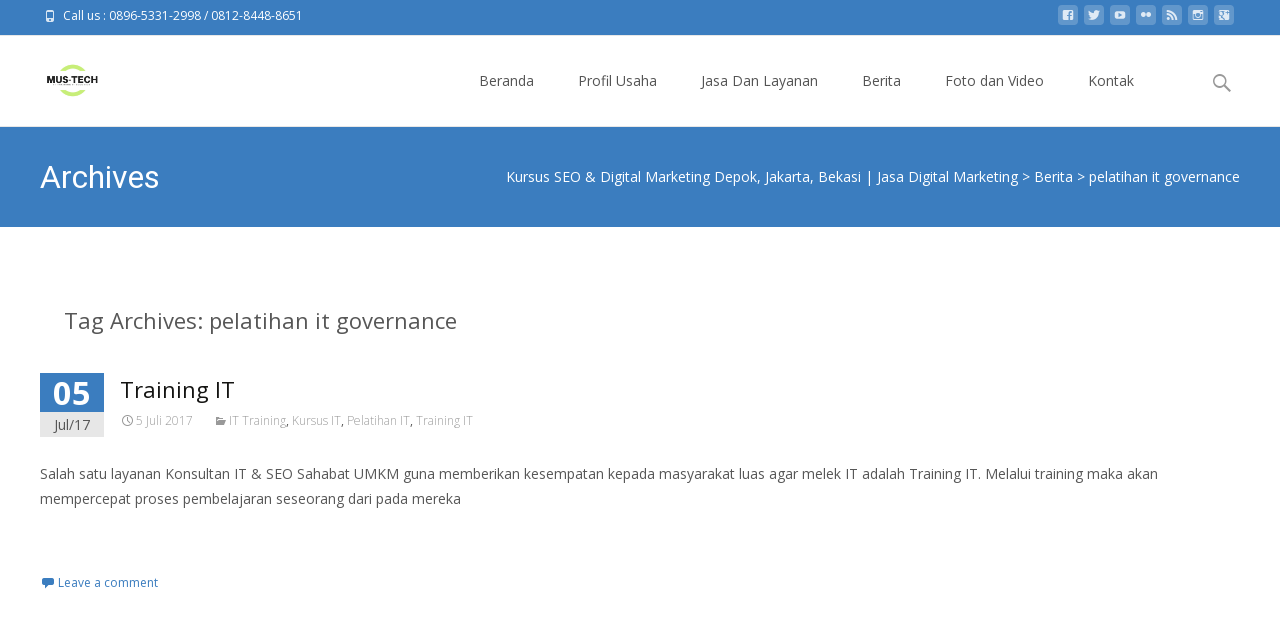

--- FILE ---
content_type: text/html; charset=UTF-8
request_url: https://muslimin.id/tag/pelatihan-it-governance/
body_size: 9262
content:

<!DOCTYPE html>
<html lang="id-ID" xmlns:fb="https://www.facebook.com/2008/fbml" xmlns:addthis="https://www.addthis.com/help/api-spec"  prefix="og: http://ogp.me/ns#">
<head>
    <meta name="google-site-verification" content="TfMshq2s69rkstvCyZPCbKyV0ZaEgVVwFHPSYbrc-bk" />
	<meta charset="UTF-8">
	<meta name="viewport" content="width=device-width">

	    
    
	<link rel="profile" href="http://gmpg.org/xfn/11">
	<link rel="pingback" href="https://muslimin.id/xmlrpc.php">
	<title>pelatihan it governance Archives - Kursus SEO &amp; Digital Marketing Depok, Jakarta, Bekasi | Jasa Digital Marketing</title>

<!-- This site is optimized with the Yoast SEO plugin v4.9 - https://yoast.com/wordpress/plugins/seo/ -->
<link rel="canonical" href="https://muslimin.id/tag/pelatihan-it-governance/" />
<meta property="og:locale" content="id_ID" />
<meta property="og:type" content="object" />
<meta property="og:title" content="pelatihan it governance Archives - Kursus SEO &amp; Digital Marketing Depok, Jakarta, Bekasi | Jasa Digital Marketing" />
<meta property="og:url" content="https://muslimin.id/tag/pelatihan-it-governance/" />
<meta property="og:site_name" content="Kursus SEO &amp; Digital Marketing Depok, Jakarta, Bekasi | Jasa Digital Marketing" />
<meta name="twitter:card" content="summary" />
<meta name="twitter:title" content="pelatihan it governance Archives - Kursus SEO &amp; Digital Marketing Depok, Jakarta, Bekasi | Jasa Digital Marketing" />
<!-- / Yoast SEO plugin. -->

<link rel='dns-prefetch' href='//s7.addthis.com' />
<link rel='dns-prefetch' href='//netdna.bootstrapcdn.com' />
<link rel='dns-prefetch' href='//fonts.googleapis.com' />
<link rel="alternate" type="application/rss+xml" title="Kursus SEO &amp; Digital Marketing Depok, Jakarta, Bekasi | Jasa Digital Marketing &raquo; Feed" href="https://muslimin.id/feed/" />
<link rel="alternate" type="application/rss+xml" title="Kursus SEO &amp; Digital Marketing Depok, Jakarta, Bekasi | Jasa Digital Marketing &raquo; Umpan Komentar" href="https://muslimin.id/comments/feed/" />
<link rel="alternate" type="application/rss+xml" title="Kursus SEO &amp; Digital Marketing Depok, Jakarta, Bekasi | Jasa Digital Marketing &raquo; pelatihan it governance Umpan Tag" href="https://muslimin.id/tag/pelatihan-it-governance/feed/" />
<!-- <link rel='stylesheet' id='wp-block-library-css'  href='https://muslimin.id/wp-includes/css/dist/block-library/style.min.css?ver=5.0.22' type='text/css' media='all' /> -->
<!-- <link rel='stylesheet' id='easingslider-css'  href='https://muslimin.id/wp-content/plugins/easing-slider/css/easingslider.min.css?ver=2.2.1.1' type='text/css' media='all' /> -->
<link rel="stylesheet" type="text/css" href="//muslimin.id/wp-content/cache/speedycache/muslimin.id/assets/qtswwl86/c7pds.css" media="all"/>
<link rel='stylesheet' id='font-awesome-css'  href='//netdna.bootstrapcdn.com/font-awesome/4.1.0/css/font-awesome.min.css?ver=4.1.0' type='text/css' media='all' />
<!-- <link rel='stylesheet' id='owl-carousel-css'  href='https://muslimin.id/wp-content/plugins/templatesnext-toolkit/css/owl.carousel.css?ver=2.2.1' type='text/css' media='all' /> -->
<!-- <link rel='stylesheet' id='owl-carousel-transitions-css'  href='https://muslimin.id/wp-content/plugins/templatesnext-toolkit/css/owl.transitions.css?ver=1.3.2' type='text/css' media='all' /> -->
<!-- <link rel='stylesheet' id='colorbox-css'  href='https://muslimin.id/wp-content/plugins/templatesnext-toolkit/css/colorbox.css?ver=1.5.14' type='text/css' media='all' /> -->
<!-- <link rel='stylesheet' id='animate-css'  href='https://muslimin.id/wp-content/plugins/templatesnext-toolkit/css/animate.css?ver=3.5.1' type='text/css' media='all' /> -->
<!-- <link rel='stylesheet' id='tx-style-css'  href='https://muslimin.id/wp-content/plugins/templatesnext-toolkit/css/tx-style.css?ver=1.01' type='text/css' media='all' /> -->
<!-- <link rel='stylesheet' id='wp-pagenavi-css'  href='https://muslimin.id/wp-content/plugins/wp-pagenavi/pagenavi-css.css?ver=2.70' type='text/css' media='all' /> -->
<link rel="stylesheet" type="text/css" href="//muslimin.id/wp-content/cache/speedycache/muslimin.id/assets/9j0yp2c8/c7pds.css" media="all"/>
<link rel='stylesheet' id='icraft-fonts-css'  href='//fonts.googleapis.com/css?family=Open+Sans%3A300%2C400%2C700%2C300italic%2C400italic%2C700italic%7CRoboto%3A300%2C400%2C700&#038;subset=latin%2Clatin-ext' type='text/css' media='all' />
<!-- <link rel='stylesheet' id='genericons-css'  href='https://muslimin.id/wp-content/themes/i-craft/fonts/genericons.css?ver=2.09' type='text/css' media='all' /> -->
<!-- <link rel='stylesheet' id='side-menu-css'  href='https://muslimin.id/wp-content/themes/i-craft/css/jquery.sidr.dark.css?ver=2014-01-12' type='text/css' media='all' /> -->
<!-- <link rel='stylesheet' id='owl-carousel-theme-css'  href='https://muslimin.id/wp-content/themes/i-craft/css/owl.theme.css?ver=2014-01-12' type='text/css' media='all' /> -->
<!-- <link rel='stylesheet' id='icraft-style-css'  href='https://muslimin.id/wp-content/themes/i-craft/style.css?ver=2016-07-18' type='text/css' media='all' /> -->
<link rel="stylesheet" type="text/css" href="//muslimin.id/wp-content/cache/speedycache/muslimin.id/assets/feorb0n5/c7pds.css" media="all"/>
<!--[if lt IE 9]>
<link rel='stylesheet' id='icraft-ie-css'  href='https://muslimin.id/wp-content/themes/i-craft/css/ie.css?ver=2013-07-18' type='text/css' media='all' />
<![endif]-->
<link rel='stylesheet' id='itrans-extra-stylesheet-css'  href='https://muslimin.id/wp-content/themes/i-craft/css/extra-style.css?ver=2014-03-11' type='text/css' media='all' />
<link rel='stylesheet' id='addthis_all_pages-css'  href='https://muslimin.id/wp-content/plugins/addthis/frontend/build/addthis_wordpress_public.min.css?ver=5.0.22' type='text/css' media='all' />
<link rel='stylesheet' id='kirki-styles-css'  href='https://muslimin.id/wp-content/themes/i-craft/inc/kirki/assets/css/kirki-styles.css' type='text/css' media='all' />
<script src="//muslimin.id/wp-content/cache/speedycache/muslimin.id/assets/qjmy9bsi/c7pds.js" type="text/javascript"></script>
<!-- <script type='text/javascript' src='https://muslimin.id/wp-includes/js/jquery/jquery.js?ver=1.12.4'></script> -->

<script type='text/javascript' src='https://muslimin.id/wp-includes/js/jquery/jquery-migrate.min.js?ver=1.4.1'></script>
<script type='text/javascript' src='https://muslimin.id/wp-content/plugins/easing-slider/js/jquery.easingslider.min.js?ver=2.2.1.1'></script>
<link rel='https://api.w.org/' href='https://muslimin.id/wp-json/' />
<link rel="EditURI" type="application/rsd+xml" title="RSD" href="https://muslimin.id/xmlrpc.php?rsd" />
<link rel="wlwmanifest" type="application/wlwmanifest+xml" href="https://muslimin.id/wp-includes/wlwmanifest.xml" /> 
<meta name="generator" content="WordPress 5.0.22" />
<style type="text/css">
.utilitybar {background-color: #3b7dbf;}a,a:visited,.blog-columns .comments-link a:hover {color: #3b7dbf;}input:focus,textarea:focus {border: 1px solid #3b7dbf;}button,input[type="submit"],input[type="button"],input[type="reset"],.nav-container .current_page_item > a > span,.nav-container .current_page_ancestor > a > span,.nav-container .current-menu-item > a span,.nav-container .current-menu-ancestor > a > span,.nav-container li a:hover span {background-color: #3b7dbf;}.nav-container li:hover > a,.nav-container li a:hover {color: #3b7dbf;}.nav-container .sub-menu,.nav-container .children,.header-icons.woocart .cartdrop.widget_shopping_cart.nx-animate {border-top: 2px solid #3b7dbf;}.ibanner,.da-dots span.da-dots-current,.tx-cta a.cta-button,.header-iconwrap .header-icons.woocart > a .cart-counts {background-color: #3b7dbf;}#ft-post .entry-thumbnail:hover > .comments-link,.tx-folio-img .folio-links .folio-linkico,.tx-folio-img .folio-links .folio-zoomico {background-color: #3b7dbf;}.entry-header h1.entry-title a:hover,.entry-header > .entry-meta a:hover,.header-icons.woocart .cartdrop.widget_shopping_cart li a:hover {color: #3b7dbf;}.featured-area div.entry-summary > p > a.moretag:hover {background-color: #3b7dbf;}.site-content div.entry-thumbnail .stickyonimg,.site-content div.entry-thumbnail .dateonimg,.site-content div.entry-nothumb .stickyonimg,.site-content div.entry-nothumb .dateonimg {background-color: #3b7dbf;}.entry-meta a,.entry-content a,.comment-content a,.entry-content a:visited {color: #3b7dbf;}.format-status .entry-content .page-links a,.format-gallery .entry-content .page-links a,.format-chat .entry-content .page-links a,.format-quote .entry-content .page-links a,.page-links a {background: #3b7dbf;border: 1px solid #3b7dbf;color: #ffffff;}.format-gallery .entry-content .page-links a:hover,.format-audio .entry-content .page-links a:hover,.format-status .entry-content .page-links a:hover,.format-video .entry-content .page-links a:hover,.format-chat .entry-content .page-links a:hover,.format-quote .entry-content .page-links a:hover,.page-links a:hover {color: #3b7dbf;}.iheader.front {background-color: #3b7dbf;}.navigation a,.tx-post-row .tx-folio-title a:hover,.tx-blog .tx-blog-item h3.tx-post-title a:hover {color: #3b7dbf;}.paging-navigation div.navigation > ul > li a:hover,.paging-navigation div.navigation > ul > li.active > a {color: #3b7dbf;	border-color: #3b7dbf;}.comment-author .fn,.comment-author .url,.comment-reply-link,.comment-reply-login,.comment-body .reply a,.widget a:hover {color: #3b7dbf;}.widget_calendar a:hover {	background-color: #3b7dbf;	color: #ffffff;	}.widget_calendar td#next a:hover,.widget_calendar td#prev a:hover, .woocommerce #content div.product form.cart .button {	background-color: #3b7dbf;color: #ffffff;}.site-footer div.widget-area .widget a:hover {color: #3b7dbf;}.site-main div.widget-area .widget_calendar a:hover,.site-footer div.widget-area .widget_calendar a:hover {	background-color: #3b7dbf;color: #ffffff;}.widget a:visited, .product a:hover { color: #373737;}.widget a:hover,.entry-header h1.entry-title a:hover,.error404 .page-title:before,.tx-service-icon span i {color: #3b7dbf;}.da-dots > span > span,.tx-slider .tx-slide-button a, .tx-slider .tx-slide-button a:visited {background-color: #3b7dbf;}.iheader,.format-status,.tx-service:hover .tx-service-icon span {background-color: #3b7dbf;}.tx-cta {border-left: 6px solid #3b7dbf;}.paging-navigation #posts-nav > span:hover, .paging-navigation #posts-nav > a:hover, .paging-navigation #posts-nav > span.current, .paging-navigation #posts-nav > a.current, .paging-navigation div.navigation > ul > li a:hover, .paging-navigation div.navigation > ul > li > span.current, .paging-navigation div.navigation > ul > li.active > a {border: 1px solid #3b7dbf;color: #3b7dbf;}.entry-title a { color: #141412;}.tx-service-icon span { border: 2px solid #3b7dbf;}.ibanner .da-slider .owl-item .da-link { background-color:#3b7dbf; color: #FFF; }.ibanner .da-slider .owl-item .da-link:hover { background-color: #373737; color: #FFF; }</style>
<style type="text/css" id="custom-background-css">
body.custom-background { background-image: url("https://muslimin.id/wp-content/themes/i-craft/images/bg7.jpg"); background-position: center top; background-size: cover; background-repeat: repeat; background-attachment: fixed; }
</style>
<link rel="icon" href="https://muslimin.id/wp-content/uploads/2017/07/cropped-Konsultan-IT-IT-Training-32x32.jpg" sizes="32x32" />
<link rel="icon" href="https://muslimin.id/wp-content/uploads/2017/07/cropped-Konsultan-IT-IT-Training-192x192.jpg" sizes="192x192" />
<link rel="apple-touch-icon-precomposed" href="https://muslimin.id/wp-content/uploads/2017/07/cropped-Konsultan-IT-IT-Training-180x180.jpg" />
<meta name="msapplication-TileImage" content="https://muslimin.id/wp-content/uploads/2017/07/cropped-Konsultan-IT-IT-Training-270x270.jpg" />
	<!-- Global site tag (gtag.js) - Google Analytics -->
<script async src="https://www.googletagmanager.com/gtag/js?id=UA-110954870-1"></script>
<script>
  window.dataLayer = window.dataLayer || [];
  function gtag(){dataLayer.push(arguments);}
  gtag('js', new Date());

  gtag('config', 'UA-110954870-1');
</script>

</head>
<body class="archive tag tag-pelatihan-it-governance tag-70 custom-background nx-wide onecol-blog single-author woo-infiscroll">
	<div id="page" class="hfeed site">
    	
            	<div id="utilitybar" class="utilitybar">
        	<div class="ubarinnerwrap">
                <div class="socialicons">
                    <ul class="social"><li><a href="https://www.facebook.com/konsultanjasaseo/" title="facebook" target="_blank"><i class="genericon socico genericon-facebook"></i></a></li><li><a href="#" title="twitter" target="_blank"><i class="genericon socico genericon-twitter"></i></a></li><li><a href="http://www.youtube.com/channel/UCTbqNDRIQmOY0Wv5BbzO4MA" title="youtube" target="_blank"><i class="genericon socico genericon-youtube"></i></a></li><li><a href="http://www.flickr.com/people/konsultanbisnisonline/" title="flickr" target="_blank"><i class="genericon socico genericon-flickr"></i></a></li><li><a href="#" title="feed" target="_blank"><i class="genericon socico genericon-feed"></i></a></li><li><a href="http://www.instagram.com/konsultanbisnisonline/" title="instagram" target="_blank"><i class="genericon socico genericon-instagram"></i></a></li><li><a href="http://plus.google.com/+musliminwatasiwa" title="googleplus" target="_blank"><i class="genericon socico genericon-googleplus"></i></a></li></ul>                </div>
                                <div class="topphone">
                    <i class="topbarico genericon genericon-phone"></i>
                                            Call us :  0896-5331-2998 / 0812-8448-8651                                    </div>
                                
                                
            </div> 
        </div>
                
        <div class="headerwrap">
            <header id="masthead" class="site-header" role="banner">
         		<div class="headerinnerwrap">
					                        <a class="home-link" href="https://muslimin.id/" title="Kursus SEO &amp; Digital Marketing Depok, Jakarta, Bekasi | Jasa Digital Marketing" rel="home">
                            <span><img src="http://muslimin.id/wp-content/uploads/2016/01/les-komputer.png" alt="Kursus SEO &amp; Digital Marketing Depok, Jakarta, Bekasi | Jasa Digital Marketing" /></span>
                        </a>
                    	
        
                    <div id="navbar" class="navbar">
                        <nav id="site-navigation" class="navigation main-navigation" role="navigation">
                            <h3 class="menu-toggle">Menu</h3>
                            <a class="screen-reader-text skip-link" href="#content" title="Skip to content">Skip to content</a>
                            <div class="nav-container"><ul id="menu-standart-menu" class="nav-menu"><li id="menu-item-68" class="menu-item menu-item-type-post_type menu-item-object-page menu-item-home menu-item-68"><a href="https://muslimin.id/">Beranda</a></li>
<li id="menu-item-57" class="menu-item menu-item-type-post_type menu-item-object-page menu-item-57"><a href="https://muslimin.id/profil-usaha/">Profil Usaha</a></li>
<li id="menu-item-420" class="menu-item menu-item-type-post_type menu-item-object-page menu-item-has-children menu-item-420"><a href="https://muslimin.id/jasa-dan-layanan/">Jasa Dan Layanan</a>
<ul class="sub-menu">
	<li id="menu-item-802" class="menu-item menu-item-type-post_type menu-item-object-page menu-item-802"><a href="https://muslimin.id/pelatihan-dan-jasa-digital-marketing/">Pelatihan dan Jasa Digital Marketing</a></li>
	<li id="menu-item-1025" class="menu-item menu-item-type-post_type menu-item-object-page menu-item-1025"><a href="https://muslimin.id/kursus-seo/">Kursus SEO</a></li>
	<li id="menu-item-1037" class="menu-item menu-item-type-post_type menu-item-object-page menu-item-1037"><a href="https://muslimin.id/jasa-seo/">Jasa SEO</a></li>
	<li id="menu-item-812" class="menu-item menu-item-type-post_type menu-item-object-page menu-item-812"><a href="https://muslimin.id/sertifikasi-digital-marketing/">Sertifikasi Digital Marketing</a></li>
	<li id="menu-item-347" class="menu-item menu-item-type-post_type menu-item-object-page menu-item-347"><a href="https://muslimin.id/pelatihan-it/">Pelatihan IT</a></li>
	<li id="menu-item-1184" class="menu-item menu-item-type-post_type menu-item-object-page menu-item-1184"><a href="https://muslimin.id/program-pendampingan-umkm/">Program Pendampingan UMKM</a></li>
</ul>
</li>
<li id="menu-item-400" class="menu-item menu-item-type-post_type menu-item-object-page current_page_parent menu-item-400"><a href="https://muslimin.id/berita/">Berita</a></li>
<li id="menu-item-191" class="menu-item menu-item-type-custom menu-item-object-custom menu-item-has-children menu-item-191"><a href="#">Foto dan Video</a>
<ul class="sub-menu">
	<li id="menu-item-189" class="menu-item menu-item-type-post_type menu-item-object-page menu-item-189"><a href="https://muslimin.id/foto-dan-video/foto-kegiatan/">Foto Kegiatan</a></li>
	<li id="menu-item-190" class="menu-item menu-item-type-post_type menu-item-object-page menu-item-190"><a href="https://muslimin.id/foto-dan-video/video/">Video</a></li>
</ul>
</li>
<li id="menu-item-53" class="menu-item menu-item-type-post_type menu-item-object-page menu-item-53"><a href="https://muslimin.id/kontak/">Kontak</a></li>
</ul></div>							
                        </nav><!-- #site-navigation -->

                        <div class="header-iconwrap">
                                                </div>
                                    
                        <div class="topsearch">
                            <form role="search" method="get" class="search-form" action="https://muslimin.id/">
	<label>
		<span class="screen-reader-text">Search for:</span>
		<input type="search" class="search-field" placeholder="Search..." value="" name="s" title="Search for:" />
	</label>
    	
    <input type="submit" class="search-submit" value="Search" />
</form>                        </div>
                    </div><!-- #navbar -->
                    <div class="clear"></div>
                </div>
            </header><!-- #masthead -->
        </div>
        
        <!-- #Banner -->
                
        <div class="iheader" style="">
        	<div class="titlebar">
            	
                <h1 class="entry-title">Archives</h1>				                	<div class="nx-breadcrumb">
                <!-- Breadcrumb NavXT 5.3.1 -->
<span property="itemListElement" typeof="ListItem"><a property="item" typeof="WebPage" title="Go to Kursus SEO &amp; Digital Marketing Depok, Jakarta, Bekasi | Jasa Digital Marketing." href="https://muslimin.id" class="home"><span property="name">Kursus SEO &amp; Digital Marketing Depok, Jakarta, Bekasi | Jasa Digital Marketing</span></a><meta property="position" content="1"></span> &gt; <span property="itemListElement" typeof="ListItem"><a property="item" typeof="WebPage" title="Go to Berita." href="https://muslimin.id/berita/" class="post-root post post-post"><span property="name">Berita</span></a><meta property="position" content="2"></span> &gt; <span property="itemListElement" typeof="ListItem"><span property="name">pelatihan it governance</span><meta property="position" content="3"></span>                	</div>
                               
            	
            </div>
        </div>
        
				<div id="main" class="site-main">


	<div id="primary" class="content-area">
		<div id="content" class="site-content" role="main">

					<header class="archive-header">
				<h1 class="archive-title">Tag Archives: pelatihan it governance</h1>

							</header><!-- .archive-header -->

										
    <article id="post-197" class="post-197 post type-post status-publish format-standard hentry category-it-training category-kursus-it category-pelatihan-it category-training-it tag-contoh-pelatihan-it tag-cross-training-it-employees tag-e-training-guru-melek-it tag-harga-kursus-it tag-it-training-2015 tag-it-training-4-all tag-it-training-4u tag-it-training-academy tag-it-training-and-certification tag-it-training-and-job tag-it-training-and-placement tag-it-training-australia tag-it-training-barcelona tag-it-training-basic tag-it-training-bca tag-it-training-benefits tag-it-training-big-data tag-it-training-boot-camp tag-it-training-business tag-it-training-camp tag-it-training-center tag-it-training-center-yogyakarta tag-it-training-certificate tag-it-training-certificate-format tag-it-training-coordinator-job-description tag-it-training-courses-new-zealand tag-it-training-database tag-it-training-definition tag-it-training-delivery-methods tag-it-training-dortmund tag-it-training-education tag-it-training-education-centre tag-it-training-employees tag-it-training-evaluation tag-it-training-evaluation-form tag-it-training-evaluation-questions tag-it-training-expert tag-it-training-feedback-form tag-it-training-firebrand tag-it-training-for-staff tag-it-training-free-online tag-it-training-from-home tag-it-training-games tag-it-training-global tag-it-training-global-knowledge tag-it-training-goals tag-it-training-government tag-it-training-ground tag-it-training-group tag-it-training-hong-kong tag-it-training-house tag-it-training-images tag-it-training-in-australia tag-it-training-in-london tag-it-training-in-malaysia tag-it-training-in-sa tag-it-training-in-uk tag-it-training-industry tag-it-training-institute tag-it-training-java tag-it-training-job tag-it-training-job-description tag-it-training-job-vacancies tag-it-training-jobs-in-dubai tag-it-training-knowledge tag-it-training-kominfo tag-it-training-kpi tag-it-training-kuala-lumpur tag-it-training-lab tag-it-training-library tag-it-training-list tag-it-training-manager-job-description tag-it-training-manager-vacancy tag-it-training-manual tag-it-training-manual-template tag-it-training-materials tag-it-training-methods tag-it-training-microsoft tag-it-training-networking tag-it-training-objectives tag-it-training-objectives-examples tag-it-training-officer tag-it-training-officer-job-description tag-it-training-on-the-job tag-it-training-online-free tag-it-training-online-free-with-certificates tag-it-training-oxford tag-it-training-plan tag-it-training-plan-example tag-it-training-plan-template tag-it-training-policy tag-it-training-ppt tag-it-training-program tag-it-training-programs tag-it-training-proposal tag-it-training-recruitment tag-it-training-report tag-it-training-report-format tag-it-training-report-template tag-it-training-request-form tag-it-training-request-letter tag-it-training-resources tag-it-training-roadmap tag-it-training-trends-2015 tag-it-training-webinar tag-it-training-website tag-it-training-windows-7 tag-it-training-with-placement tag-it-training-workshop tag-it-training-workshops tag-it-video-training-sites tag-it-works-u-training tag-its-a-training-montage tag-jadwal-pelatihan-it tag-jadwal-pelatihan-it-2015 tag-jadwal-training-it-2017 tag-jadwal-training-it-2018 tag-jenis-pelatihan-it tag-kursus-bidang-it tag-kursus-hardware-komputer-bandung tag-kursus-hardware-komputer-di-bandung tag-kursus-instal-komputer tag-kursus-it tag-kursus-it-2015 tag-kursus-it-2016 tag-kursus-it-2017 tag-kursus-it-audit tag-kursus-it-balikpapan tag-kursus-it-bandung tag-kursus-it-batam tag-kursus-it-bekasi tag-kursus-it-bersertifikat tag-kursus-it-bintaro tag-kursus-it-binus tag-kursus-it-bogor tag-kursus-it-cibubur tag-kursus-it-cikarang tag-kursus-it-cilandak tag-kursus-it-depok tag-kursus-it-di-bandung tag-kursus-it-di-bekasi tag-kursus-it-di-depok tag-kursus-it-di-intan tag-kursus-it-di-itb tag-kursus-it-di-jakarta tag-kursus-it-di-jogja tag-kursus-it-di-malang tag-kursus-it-di-semarang tag-kursus-it-di-solo tag-kursus-it-di-surabaya tag-kursus-it-forensik tag-kursus-it-jakarta tag-kursus-it-jakarta-barat tag-kursus-it-jakarta-selatan tag-kursus-it-jakarta-timur tag-kursus-it-jangka-pendek tag-kursus-it-jaringan tag-kursus-it-jogja tag-kursus-it-karawang tag-kursus-it-komputer tag-kursus-it-langsung-kerja tag-kursus-it-magelang tag-kursus-it-makassar tag-kursus-it-malang tag-kursus-it-malaysia tag-kursus-it-manado tag-kursus-it-medan tag-kursus-it-murah tag-kursus-it-murah-di-jakarta tag-kursus-it-networking tag-kursus-it-nurul-fikri tag-kursus-it-online tag-kursus-it-online-gratis tag-kursus-it-palembang tag-kursus-it-pekanbaru tag-kursus-it-profesional tag-kursus-it-programer tag-kursus-it-project-management tag-kursus-it-security tag-kursus-it-semarang tag-kursus-it-support tag-kursus-it-support-jakarta tag-kursus-it-surabaya tag-kursus-it-tangerang tag-kursus-it-terbaik tag-kursus-it-terbaik-di-jakarta tag-kursus-it-ui tag-kursus-it-untuk-anak tag-kursus-it-web tag-kursus-it-yogyakarta tag-kursus-kemahiran-it tag-kursus-komputer tag-kursus-komputer-1-bulan tag-kursus-komputer-1-malaysia tag-kursus-komputer-1-tahun tag-kursus-komputer-2015 tag-kursus-komputer-2016 tag-kursus-komputer-akuntansi tag-kursus-komputer-akuntansi-accurate tag-kursus-komputer-akuntansi-di-bandung tag-kursus-komputer-akuntansi-di-depok tag-kursus-komputer-akuntansi-di-jakarta tag-kursus-komputer-anak tag-kursus-komputer-autocad tag-kursus-komputer-bandung tag-kursus-komputer-cibinong tag-kursus-komputer-cikarang tag-kursus-komputer-cikarang-selatan tag-kursus-komputer-ciledug tag-kursus-komputer-cimahi tag-kursus-komputer-cirebon tag-kursus-komputer-excel tag-kursus-komputer-excel-advance tag-kursus-komputer-excel-di-jakarta-selatan tag-kursus-komputer-excel-di-surabaya tag-kursus-komputer-excel-jakarta tag-kursus-komputer-excel-jakarta-barat tag-kursus-komputer-forensik tag-kursus-komputer-gading-serpong tag-kursus-komputer-garut tag-kursus-komputer-gresik tag-kursus-komputer-gunadarma tag-kursus-komputer-hacker tag-kursus-komputer-harapan-indah tag-kursus-komputer-hardware tag-kursus-komputer-harga tag-kursus-komputer-hari-minggu tag-kursus-komputer-internusa tag-kursus-komputer-jakarta tag-kursus-komputer-jakarta-barat tag-kursus-komputer-jangka-pendek tag-kursus-komputer-karawang tag-kursus-komputer-kebumen tag-kursus-komputer-kediri tag-kursus-komputer-kelapa-gading tag-kursus-komputer-klaten tag-kursus-komputer-kuala-lumpur tag-kursus-komputer-lampung tag-kursus-komputer-langsung-kerja tag-kursus-komputer-microsoft-office tag-kursus-komputer-near-jakarta-selatan tag-kursus-komputer-ngaliyan-semarang tag-kursus-komputer-nganjuk tag-kursus-komputer-ngawi tag-kursus-komputer-nicesoftmedia-kota-batam tag-kursus-komputer-nurul-fikri-jakarta tag-kursus-komputer-palcomtech-palembang tag-kursus-komputer-palembang tag-kursus-komputer-pekanbaru tag-kursus-komputer-rangkasbitung tag-kursus-komputer-rantauprapat tag-kursus-komputer-rawamangun tag-kursus-komputer-rengasdengklok tag-kursus-komputer-resmi tag-kursus-komputer-ristek tag-kursus-komputer-ristek-nusantara tag-kursus-komputer-semarang tag-kursus-komputer-sidoarjo tag-kursus-komputer-solo tag-kursus-komputer-surabaya tag-kursus-komputer-surabaya-murah tag-kursus-komputer-tangerang tag-kursus-komputer-tangerang-selatan tag-kursus-komputer-terbaik-di-bandung tag-kursus-komputer-terbaik-di-jakarta tag-kursus-komputer-terbaik-di-makassar tag-kursus-komputer-terbaik-di-medan tag-kursus-komputer-tulungagung tag-kursus-komputer-ui tag-kursus-komputer-universitas-pgri-palembang tag-kursus-komputer-untuk-anak tag-kursus-komputer-untuk-anak-di-jakarta tag-kursus-komputer-untuk-anak-sd tag-kursus-komputer-untuk-kerja tag-kursus-komputer-untuk-pemula tag-kursus-komputer-via-online tag-kursus-komputer-visual-basic tag-kursus-komputer-waru-sidoarjo tag-kursus-komputer-web-design tag-kursus-komputer-wilayah-semarang tag-kursus-komputer-wilayah-surabaya tag-kursus-komputer-wonogiri tag-kursus-komputer-yang-ada-di-pontianak tag-kursus-komputer-yang-bagus tag-kursus-komputer-yang-bagus-di-bandung tag-kursus-komputer-yang-bagus-di-jakarta tag-kursus-komputer-yang-bagus-di-jakarta-timur tag-kursus-komputer-yang-bagus-di-medan tag-kursus-komputer-yang-bagus-di-pekanbaru tag-kursus-komputer-yang-bagus-di-tangerang tag-kursus-komputer-yg-bagus tag-kursus-menjadi-it tag-kursus-pendek-it tag-kursus-program-it tag-laporan-pelatihan-it tag-lembaga-pelatihan-it tag-lembaga-pelatihan-it-di-jakarta tag-materi-pelatihan-it tag-modul-pelatihan-it tag-objektif-kursus-it tag-pelatihan-auditor-it tag-pelatihan-berbasis-it tag-pelatihan-bidang-it tag-pelatihan-di-bidang-it tag-pelatihan-di-itb tag-pelatihan-di-its tag-pelatihan-di-its-surabaya tag-pelatihan-it tag-pelatihan-it-2015 tag-pelatihan-it-2016 tag-pelatihan-it-2017 tag-pelatihan-it-audit tag-pelatihan-it-bandung tag-pelatihan-it-bank tag-pelatihan-it-di-bali tag-pelatihan-it-di-bandung tag-pelatihan-it-di-bekasi tag-pelatihan-it-di-jakarta tag-pelatihan-it-di-jogja tag-pelatihan-it-di-medan tag-pelatihan-it-di-semarang tag-pelatihan-it-di-surabaya tag-pelatihan-it-di-ui tag-pelatihan-it-governance tag-pelatihan-it-gratis tag-pelatihan-it-gratis-2014 tag-pelatihan-it-gratis-2015 tag-pelatihan-it-gratis-2016 tag-pelatihan-it-gratis-2017 tag-pelatihan-it-gratis-di-surabaya tag-pelatihan-it-guru tag-pelatihan-it-itb tag-pelatihan-it-jakarta tag-pelatihan-it-jogja tag-pelatihan-it-kominfo tag-pelatihan-it-malang tag-pelatihan-it-management tag-pelatihan-it-manajemen tag-pelatihan-it-networking tag-pelatihan-it-online tag-pelatihan-it-perbankan tag-pelatihan-it-project-management tag-pelatihan-it-risk-management tag-pelatihan-it-security tag-pelatihan-it-semarang tag-pelatihan-it-support tag-pelatihan-it-surabaya tag-pelatihan-it-ui tag-pelatihan-it-untuk-guru tag-pelatihan-it-untuk-guru-paud tag-pelatihan-it-untuk-pns tag-pelatihan-it-yogyakarta tag-pelatihan-itb tag-pelatihan-item-development tag-pelatihan-its-surabaya tag-pelatihan-itu-apa tag-pelatihan-kerja-it tag-pelatihan-master-plan-it tag-pelatihan-pembelajaran-berbasis-it tag-pelatihan-sertifikasi-it tag-pelatihan-training-it tag-pelatihan-untuk-it tag-program-pelatihan-it tag-proposal-pelatihan-it tag-proposal-pelatihan-it-untuk-guru tag-pusat-pelatihan-it tag-tema-pelatihan-it tag-tempat-pelatihan-it tag-tor-pelatihan-it tag-training-di-itb tag-training-di-itb-bandung tag-training-di-its tag-training-di-its-surabaya tag-training-in-it-companies tag-training-in-it-company tag-training-in-it-security tag-training-it tag-training-it-2016 tag-training-it-architect tag-training-it-architecture tag-training-it-audit tag-training-it-audit-jakarta tag-training-it-auditor tag-training-it-bandung tag-training-it-companies tag-training-it-company tag-training-it-consultants tag-training-it-course tag-training-it-courses tag-training-it-depok tag-training-it-di-bandung tag-training-it-di-jakarta tag-training-it-di-surabaya tag-training-it-di-yogyakarta tag-training-it-governance tag-training-it-indonesia tag-training-it-infrastructure tag-training-it-jakarta tag-training-it-jogja tag-training-it-leadership tag-training-it-london tag-training-it-luxembourg tag-training-it-management tag-training-it-manager tag-training-it-murah tag-training-it-online tag-training-it-project-management tag-training-it-risk-management tag-training-it-security tag-training-it-security-jakarta tag-training-it-singapore tag-training-it-support tag-training-it-support-di-jakarta tag-training-it-surabaya tag-training-it-tangerang tag-training-it-usa tag-training-it-vendor-management tag-training-it-works tag-training-it-yogyakarta tag-training-of-it-staff tag-training-on-it-security tag-training-xls tag-training-xml tag-tujuan-pelatihan-it tag-windows-7-it-training">
    
    	<div class="meta-img">
		        	<div class="entry-nothumb">
            	                	<div class="noimg-bg"></div>
                    <div class="dateonimg">
                        <span class="pdate">05</span><span class="pmonth">Jul/17</span>
                    </div>
                            </div>         
                </div>
        
        <div class="post-mainpart">    
            <header class="entry-header">
                                <h1 class="entry-title">
                    <a href="https://muslimin.id/training-it/" rel="bookmark">Training IT</a>
                </h1>
                        
                <div class="entry-meta">
                    <span class="date"><a href="https://muslimin.id/training-it/" title="Permalink to Training IT" rel="bookmark"><time class="entry-date" datetime="2017-07-05T21:17:00+00:00">5 Juli 2017</time></a></span><span class="categories-links"><a href="https://muslimin.id/category/it-training/" rel="category tag">IT Training</a>, <a href="https://muslimin.id/category/kursus-it/" rel="category tag">Kursus IT</a>, <a href="https://muslimin.id/category/pelatihan-it/" rel="category tag">Pelatihan IT</a>, <a href="https://muslimin.id/category/training-it/" rel="category tag">Training IT</a></span><span class="author vcard"><a class="url fn n" href="https://muslimin.id/author/muslimin/" title="View all posts by muslimin" rel="author">muslimin</a></span>                                    </div><!-- .entry-meta -->
            </header><!-- .entry-header -->
        
                        <div class="entry-summary">
                <div class="at-above-post-arch-page addthis_tool" data-url="https://muslimin.id/training-it/"></div>
<p>Salah satu layanan Konsultan IT &amp; SEO Sahabat UMKM guna memberikan kesempatan kepada masyarakat luas agar melek IT adalah Training IT. Melalui training maka akan mempercepat proses pembelajaran seseorang dari pada mereka<a class="moretag" href="https://muslimin.id/training-it/">Read More&#8230;</a><!-- AddThis Advanced Settings above via filter on get_the_excerpt --><!-- AddThis Advanced Settings below via filter on get_the_excerpt --><!-- AddThis Advanced Settings generic via filter on get_the_excerpt --><!-- AddThis Share Buttons above via filter on get_the_excerpt --><!-- AddThis Share Buttons below via filter on get_the_excerpt --></p>
<div class="at-below-post-arch-page addthis_tool" data-url="https://muslimin.id/training-it/"></div>
<p><!-- AddThis Share Buttons generic via filter on get_the_excerpt --></p>
            </div><!-- .entry-summary -->
                    
            <footer class="entry-meta">
                                    <div class="comments-link">
                        <a href="https://muslimin.id/training-it/#respond"><span class="leave-reply">Leave a comment</span></a>                    </div><!-- .comments-link -->
                        
                            </footer><!-- .entry-meta -->
        </div>
    </article><!-- #post -->    

        

			
			
		
		</div><!-- #content -->
			</div><!-- #primary -->



		</div><!-- #main -->
		<footer id="colophon" class="site-footer" role="contentinfo">
        	<div class="footer-bg clearfix">
                <div class="widget-wrap">
                    	<div id="secondary" class="sidebar-container" role="complementary">
		<div class="widget-area" id="footer-widgets">
			<aside id="text-3" class="widget widget_text"><h3 class="widget-title">Kontak &#038; Alamat</h3>			<div class="textwidget"><p><!--<img src="http://muslimin.id/wp-content/uploads/2017/11/2-1-300x300.png" />--><br />
<b>Kontak </b><br />
0896-5331-2998 (bisa WA)<br />
0812-8448-8651</p>
<p><b>Alamat </b><br />
Jl Jatijajar 2 Komplek Linux Asri Blok A No 11 Depok</p>
<p><b> Sekilas Info  </b><br />
<a href="https://kursus-komputer.net" target="_blank" ref="nofollow"> Jasa E-Learning Moodle</a> <br />
<a href="https://pridehomeschoolingbandung.com" target="_blank" ref="nofollow"> Homeschooling Bandung</a><br />
<a href="https://hris.kursus-komputer.net/" target="_blank" ref="nofollow"> Pelatihan dan Pengembangan SDM</a></p>
</div>
		</aside>		</div><!-- .widget-area -->
	</div><!-- #secondary -->
                </div>
			</div>
			<div class="site-info">
                <div class="copyright">
                	Copyright &copy;  Kursus SEO &amp; Digital Marketing Depok, Jakarta, Bekasi | Jasa Digital Marketing                </div>            
            	<div class="credit-info">
					<a href="http://wordpress.org/" title="Semantic Personal Publishing Platform">
						Powered by WordPress                    </a>
                    , Designed and Developed by 
                    <a href="http://www.templatesnext.org/">
                   		templatesnext                    </a>
                </div>

			</div><!-- .site-info -->
		</footer><!-- #colophon -->
	</div><!-- #page -->

	<script data-cfasync="false" type="text/javascript">if (window.addthis_product === undefined) { window.addthis_product = "wpp"; } if (window.wp_product_version === undefined) { window.wp_product_version = "wpp-6.2.7"; } if (window.addthis_share === undefined) { window.addthis_share = {}; } if (window.addthis_config === undefined) { window.addthis_config = {"data_track_clickback":true,"ignore_server_config":true,"ui_atversion":"300"}; } if (window.addthis_layers === undefined) { window.addthis_layers = {}; } if (window.addthis_layers_tools === undefined) { window.addthis_layers_tools = [{"share":{"counts":"none","numPreferredServices":6,"mobile":false,"position":"left","theme":"transparent","services":"facebook,twitter,linkedin,telegram,whatsapp,addthis"},"sharedock":{"counts":"none","numPreferredServices":6,"mobileButtonSize":"large","position":"bottom","theme":"transparent","services":"facebook,twitter,linkedin,telegram,whatsapp,addthis"}}]; } else { window.addthis_layers_tools.push({"share":{"counts":"none","numPreferredServices":6,"mobile":false,"position":"left","theme":"transparent","services":"facebook,twitter,linkedin,telegram,whatsapp,addthis"},"sharedock":{"counts":"none","numPreferredServices":6,"mobileButtonSize":"large","position":"bottom","theme":"transparent","services":"facebook,twitter,linkedin,telegram,whatsapp,addthis"}});  } if (window.addthis_plugin_info === undefined) { window.addthis_plugin_info = {"info_status":"enabled","cms_name":"WordPress","plugin_name":"Share Buttons by AddThis","plugin_version":"6.2.7","plugin_mode":"WordPress","anonymous_profile_id":"wp-f62ee24ce9e449cc7fc6ef27d34e9e22","page_info":{"template":"archives","post_type":""},"sharing_enabled_on_post_via_metabox":false}; } 
                    (function() {
                      var first_load_interval_id = setInterval(function () {
                        if (typeof window.addthis !== 'undefined') {
                          window.clearInterval(first_load_interval_id);
                          if (typeof window.addthis_layers !== 'undefined' && Object.getOwnPropertyNames(window.addthis_layers).length > 0) {
                            window.addthis.layers(window.addthis_layers);
                          }
                          if (Array.isArray(window.addthis_layers_tools)) {
                            for (i = 0; i < window.addthis_layers_tools.length; i++) {
                              window.addthis.layers(window.addthis_layers_tools[i]);
                            }
                          }
                        }
                     },1000)
                    }());
                </script><script type='text/javascript' src='https://muslimin.id/wp-includes/js/imagesloaded.min.js?ver=3.2.0'></script>
<script type='text/javascript' src='https://muslimin.id/wp-includes/js/masonry.min.js?ver=3.3.2'></script>
<script type='text/javascript' src='https://muslimin.id/wp-includes/js/jquery/jquery.masonry.min.js?ver=3.1.2b'></script>
<script type='text/javascript' src='https://muslimin.id/wp-content/plugins/templatesnext-toolkit/js/owl.carousel.min.js?ver=1.3.2'></script>
<script type='text/javascript' src='https://muslimin.id/wp-content/plugins/templatesnext-toolkit/js/jquery.colorbox-min.js?ver=1.5.14'></script>
<script type='text/javascript' src='https://muslimin.id/wp-content/plugins/templatesnext-toolkit/js/jquery.inview.min.js?ver=1.0.0'></script>
<script type='text/javascript' src='https://muslimin.id/wp-content/plugins/templatesnext-toolkit/js/tx-script.js?ver=2013-07-18'></script>
<script type='text/javascript' src='https://muslimin.id/wp-content/themes/i-craft/js/modernizr.custom.js?ver=2014-01-13'></script>
<script type='text/javascript' src='https://muslimin.id/wp-content/themes/i-craft/js/waypoints.min.js?ver=2014-01-13'></script>
<script type='text/javascript' src='https://muslimin.id/wp-content/themes/i-craft/js/jquery.sidr.min.js?ver=2014-01-13'></script>
<script type='text/javascript' src='https://muslimin.id/wp-content/themes/i-craft/js/jquery.infinitescroll.min.js?ver=2017-01-16'></script>
<script type='text/javascript' src='https://muslimin.id/wp-content/themes/i-craft/js/functions.js?ver=2013-07-18'></script>
<script type='text/javascript' src='https://s7.addthis.com/js/300/addthis_widget.js?ver=5.0.22#pubid=wp-f62ee24ce9e449cc7fc6ef27d34e9e22'></script>
<script type='text/javascript' src='https://muslimin.id/wp-includes/js/wp-embed.min.js?ver=5.0.22'></script>
</body>
</html><!-- Page Cached by SpeedyCache, took 1.4576349258423 seconds to cache, on 24-02-25 12:05:57 -->